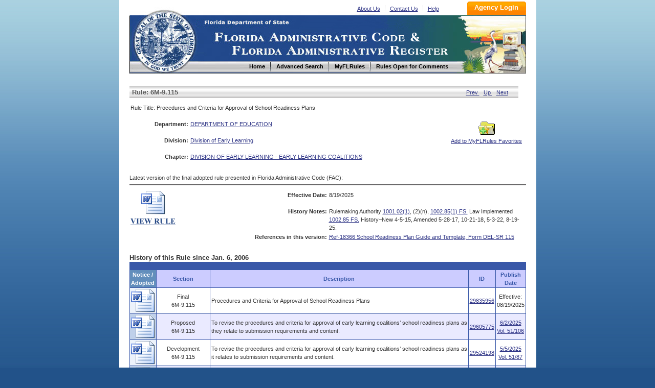

--- FILE ---
content_type: text/html
request_url: https://flrules.org/gateway/RuleNo.asp?id=6M-9.115
body_size: 5007
content:


<!DOCTYPE html PUBLIC "-//W3C//DTD XHTML 1.0 Transitional//EN" "http://www.w3.org/TR/xhtml1/DTD/xhtml1-transitional.dtd">
<html xmlns="http://www.w3.org/1999/xhtml" lang="en" xml:lang="en">
<head>
<meta http-equiv="Content-Type" content="text/html; charset=UTF-8" />
<meta http-equiv="X-UA-Compatible" content="IE=7"/>
<title>
6M-9.115 : Procedures and Criteria for Approval of School Readiness Plans - Florida Administrative Rules, Law, Code, Register - FAC, FAR, eRulemaking

</title>



<link href="/inc/global.css" rel="stylesheet" type="text/css" />

<link href="/inc/font.css" rel="stylesheet" type="text/css" />

<link rel="shortcut icon" href="favicon.ico"/>
<link rel="shortcut icon" href="favicon.ico" type="image/vnd.microsoft.icon"/>
<link rel="icon" href="favicon.ico" type="image/vnd.microsoft.icon"/>

<link href="/inc/layout.css?v=1" rel="stylesheet" type="text/css" />
<link href="/inc/inc.css?v=1.1" rel="stylesheet" type="text/css" />

</head>

<body>
<!-- Google Tag Manager -->
<noscript><iframe src="//www.googletagmanager.com/ns.html?id=GTM-NJJHL5"
height="0" width="0" style="display:none;visibility:hidden"></iframe></noscript>
<script>(function(w,d,s,l,i){w[l]=w[l]||[];w[l].push({'gtm.start':
new Date().getTime(),event:'gtm.js'});var f=d.getElementsByTagName(s)[0],
j=d.createElement(s),dl=l!='dataLayer'?'&l='+l:'';j.async=true;j.src=
'//www.googletagmanager.com/gtm.js?id='+i+dl;f.parentNode.insertBefore(j,f);
})(window,document,'script','dataLayer','GTM-NJJHL5');</script>
<!-- End Google Tag Manager -->
<div id="box">

<div class="head" style="padding-top:3px">
    <div class="logo">
	  <p><!-- <img src="images/basicBg.png" alt="go to demo logo in" /> --><a href="https://www.flrules.org" title="Home">Home</a></p>
	  <!--<h1></h1>-->
  </div><!-- #logo --><form action="/Agency/main.asp" method="post">
    <div class="subNav">
	  <ul>
	 <li><a href="/about_us.asp" name="About Us" alt="About Us" title="About Us">About Us</a></li>
		<li><a href="/contact_us.asp" name="Contact Us" alt="Contact Us" title="Contact Us">Contact Us</a></li>
		<li  class="last"><a href="/Help/newHelp.asp" name="Help" alt="Help" title="Help">Help</a></li>
	  </ul>
	 
	  <input class="subNavBtn"  type="Submit" name="Submit" value="Agency Login" title="Agency Login" style="cursor: pointer;" />
	    
	</div><!-- #subNav --></form>
	<div class="lineLink">Florida Department of State and Division of Library and Information Services</div>
	<div class="nav">
	  <ul>
	    <li><a href="https://www.flrules.org" name="Home" alt="Home" title="Home"><span>Home</span></a></li>
		<li><a href="/gateway/search.asp" name="AdvancedSearch" alt="Advanced Search" title="Advanced Search"><span>Advanced Search</span></a></li>
		<li><a href="/Subscriber/subscriberview.asp" name="MyFLRules" alt="MyFLRules" title="MyFLRules"><span>MyFLRules</span></a></li>
		<li class="last"><a href="/notice/QuickResult.asp?P0=Stat_Comm_All&P1=0" name="Comment" alt="Comment" title=" Rules Open for Comments "><span>Rules Open for Comments</span></a></li>
	  </ul>
	</div><!-- #nav -->
</div>

<div class="mainbody">
	
	
<script language="JavaScript" type="text/JavaScript" src="/Javascripts/Window.js">
</script>


 <h2 class="h2Former"><span class="floatleft">Rule: 6M-9.115</span>
 <span class="h2_prev"> 

			<a  href="/gateway/ruleno.asp?id=6M-9.110"> Prev </a>
		 
			&nbsp;
		<a  href="/gateway/ChapterHome.asp?Chapter=6M-9"> Up </a>
			&nbsp;
		
			<a  href="/gateway/ruleno.asp?id=6M-9.120"> Next </a>
		</span>
 </h2>
		
		
	<table class="tabHide"  summary="">
	  <tr>
	    <td colspan="3">Rule Title: Procedures and Criteria for Approval of School Readiness Plans </td>
	  </tr>
	  <tr>
	    <td style="width: 15%;" class="tdL">Department:</td>
		<td style="width: 55%;"><a class="FX_Link_header" href="/gateway/department.asp?deptid=" target="department">DEPARTMENT OF EDUCATION</a></td>
        <td width="10%"  rowspan="3">&nbsp;&nbsp;</td>
		<td style="width: 25%; text-align: center;" rowspan="3">
        <a class="FX_Link_ID" href="/subscriber/addFavorite.asp?type=R&IID=32412"><img src="/images/Fav_Folder.gif" alt="Add to MyFLRules Favorites" /><br />Add to MyFLRules Favorites</a></td>
	  </tr>
	  <tr>
	    <td class="tdL">Division:</td>
		<td><a class="FX_Link_header" href="/gateway/organization.asp?divid=1044" target="organization">
		Division of Early Learning</a></td>
	  </tr>
	  <tr>
	  	
	    <td class="tdL">Chapter:</td>
		<td>
        
        <a class="FX_Link_header" href="/gateway/ChapterHome.asp?Chapter=6M-9" target="Chapter">
		DIVISION OF EARLY LEARNING - EARLY LEARNING COALITIONS</a>
        
        </td>
        
	  </tr>
	</table>
	<p>Latest version of the final adopted rule presented in Florida Administrative Code (FAC): </p>
	<p class="line"></p>
    <table class="tabHide" summary="">
	  <tr>
	    <td rowspan="3" style="width: 25%;">
        
        
       <a href="/gateway/readFile.asp?sid=0&amp;tid=29835956&amp;type=1&amp;file=6M-9.115.doc">
       <img src="/images/VIEW_RULE.jpg" alt="VIEW_RULE" /></a>
       </td>
		<td style="width: 25%;" class="tdL">Effective Date:</td>
		<td style="width: 50%;">8/19/2025  </td>
	  </tr>
	  <tr>
	    <td class="tdL">History Notes:</td>
		<td> Rulemaking Authority <a href="/gateway/statute.asp?id=1001.02(1)" target=statute>1001.02(1)</a>, (2)(n), <a href="/gateway/statute.asp?id= 1002.85(1) FS." target=statute> 1002.85(1) FS.</a> Law Implemented <a href="/gateway/statute.asp?id=1002.85 FS." target=statute>1002.85 FS.</a> History&#8211;New 4-5-15, Amended 5-28-17, 10-21-18, 5-3-22, 8-19-25. </td>
	  </tr>
	  <tr>
	    <td class="tdL" >References in this version: </td>
		<td>
				
        	<a href="/gateway/reference.asp?No=Ref-18366" title="Ref-18366  School Readiness Plan Guide and Template, Form DEL-SR 115">
        Ref-18366  School Readiness Plan Guide and Template, Form DEL-SR 115</a><br />
            </td>
	  </tr>
	</table>
    <span style="font-weight: bolder; font-size: 13px;">History of this Rule since Jan. 6, 2006</span>
	

		<table class="tabDisplay"  style="table-latyout:fixed;" >

			<tr>
				 <td colspan="5" class="thLast"></td>
			</tr>
			<tr>
           		 <th class="patency">Notice /<br>Adopted</th>
				
				<th class="Results" style="overflow:hidden;width:100px;word-wrap:break-word;" >Section </th>
				<th class="Results">Description</th>
				<th class="Results">ID</th>
				<th class="Results">Publish<br>Date</th>
			</tr>
	
			<tr class="" >
				<td  nowrap class="patency" align="center">
					<!--a href = "javascript: OpenNewWindow ('/gateway/notice_Files.asp?ID=29835956', 'ReadFile307587', 800, 600)"-->
					<!--
					<Img valign =middle border =0 src = "/images/doc01.gif" width=20 height = 20 alt="access file">
                    -->
                 
                   <a href = "/gateway/notice_Files.asp?ID=29835956">
                   <img src="../images/view_word.png" title="View Text" alt="View Text" /></a>
				   
				</td>
				<td Align="Center" style="width:100px;overflow:hidden;word-wrap:break-word;">Final<br>
					6M-9.115
				</td>
				<td  >Procedures and Criteria for Approval of School Readiness Plans</td>
                <td  nowrap align ="center" ><a class="id"  title="go to Notice Page" href="/Gateway/View_notice.asp?id=29835956">
				29835956</a>
                </td>
				
				<td  nowrap align =center>
					
						  Effective:<br>08/19/2025
				</td>
			</tr>

			<tr class="tdBg1" >
				<td  nowrap class="patency" align="center">
					<!--a href = "javascript: OpenNewWindow ('/gateway/notice_Files.asp?ID=29605775', 'ReadFile305214', 800, 600)"-->
					<!--
					<Img valign =middle border =0 src = "/images/doc01.gif" width=20 height = 20 alt="access file">
                    -->
                 
                   <a href = "/gateway/notice_Files.asp?ID=29605775">
                   <img src="../images/view_word.png" title="View Text" alt="View Text" /></a>
				   
				</td>
				<td Align="Center" style="width:100px;overflow:hidden;word-wrap:break-word;">Proposed<br>
					6M-9.115
				</td>
				<td  >To revise the procedures and criteria for approval of early learning coalitions’ school readiness plans as they relate to submission requirements and content.</td>
                <td  nowrap align ="center" ><a class="id"  title="go to Notice Page" href="/Gateway/View_notice.asp?id=29605775">
				29605775</a>
                </td>
				
				<td  nowrap align =center>
					
						  <a class="PublishDate"  title="go to FAR Issue Page" href="/BigDoc/View_Faw.asp?IID=4405"> 6/2/2025<br>Vol. 51/106 </a>
					
				</td>
			</tr>

			<tr class="" >
				<td  nowrap class="patency" align="center">
					<!--a href = "javascript: OpenNewWindow ('/gateway/notice_Files.asp?ID=29524198', 'ReadFile304373', 800, 600)"-->
					<!--
					<Img valign =middle border =0 src = "/images/doc01.gif" width=20 height = 20 alt="access file">
                    -->
                 
                   <a href = "/gateway/notice_Files.asp?ID=29524198">
                   <img src="../images/view_word.png" title="View Text" alt="View Text" /></a>
				   
				</td>
				<td Align="Center" style="width:100px;overflow:hidden;word-wrap:break-word;">Development<br>
					6M-9.115
				</td>
				<td  >To revise the procedures and criteria for approval of early learning coalitions’ school readiness plans as it relates to submission requirements and content.</td>
                <td  nowrap align ="center" ><a class="id"  title="go to Notice Page" href="/Gateway/View_notice.asp?id=29524198">
				29524198</a>
                </td>
				
				<td  nowrap align =center>
					
						  <a class="PublishDate"  title="go to FAR Issue Page" href="/BigDoc/View_Faw.asp?IID=4386"> 5/5/2025<br>Vol. 51/87 </a>
					
				</td>
			</tr>

			<tr class="tdBg1" >
				<td  nowrap class="patency" align="center">
					<!--a href = "javascript: OpenNewWindow ('/gateway/notice_Files.asp?ID=28928133', 'ReadFile298228', 800, 600)"-->
					<!--
					<Img valign =middle border =0 src = "/images/doc01.gif" width=20 height = 20 alt="access file">
                    -->
                 
                   <a href = "/gateway/notice_Files.asp?ID=28928133">
                   <img src="../images/view_word.png" title="View Text" alt="View Text" /></a>
				   
				</td>
				<td Align="Center" style="width:100px;overflow:hidden;word-wrap:break-word;">Development<br>
					6M-9.115
				</td>
				<td  >To revise the procedures and criteria for approval of early learning coalitions’ school readiness plan as it relates to submission requirements and plan content.</td>
                <td  nowrap align ="center" ><a class="id"  title="go to Notice Page" href="/Gateway/View_notice.asp?id=28928133">
				28928133</a>
                </td>
				
				<td  nowrap align =center>
					
						  <a class="PublishDate"  title="go to FAR Issue Page" href="/BigDoc/View_Faw.asp?IID=4259"> 10/31/2024<br>Vol. 50/214 </a>
					
				</td>
			</tr>

			<tr class="" >
				<td  nowrap class="patency" align="center">
					<!--a href = "javascript: OpenNewWindow ('/gateway/notice_Files.asp?ID=25780192', 'ReadFile265775', 800, 600)"-->
					<!--
					<Img valign =middle border =0 src = "/images/doc01.gif" width=20 height = 20 alt="access file">
                    -->
                 
                   <a href = "/gateway/notice_Files.asp?ID=25780192">
                   <img src="../images/view_word.png" title="View Text" alt="View Text" /></a>
				   
				</td>
				<td Align="Center" style="width:100px;overflow:hidden;word-wrap:break-word;">Final<br>
					6M-9.115
				</td>
				<td  >Procedures and Criteria for Approval of School Readiness Plans</td>
                <td  nowrap align ="center" ><a class="id"  title="go to Notice Page" href="/Gateway/View_notice.asp?id=25780192">
				25780192</a>
                </td>
				
				<td  nowrap align =center>
					
						  Effective:<br>05/03/2022
				</td>
			</tr>

			<tr class="tdBg1" >
				<td  nowrap class="patency" align="center">
					<!--a href = "javascript: OpenNewWindow ('/gateway/notice_Files.asp?ID=25584543', 'ReadFile263758', 800, 600)"-->
					<!--
					<Img valign =middle border =0 src = "/images/doc01.gif" width=20 height = 20 alt="access file">
                    -->
                 
                   <a href = "/gateway/notice_Files.asp?ID=25584543">
                   <img src="../images/view_word.png" title="View Text" alt="View Text" /></a>
				   
				</td>
				<td Align="Center" style="width:100px;overflow:hidden;word-wrap:break-word;">Proposed<br>
					6M-9.115
				</td>
				<td  >The proposed revisions update the rule and incorporated form.</td>
                <td  nowrap align ="center" ><a class="id"  title="go to Notice Page" href="/Gateway/View_notice.asp?id=25584543">
				25584543</a>
                </td>
				
				<td  nowrap align =center>
					
						  <a class="PublishDate"  title="go to FAR Issue Page" href="/BigDoc/View_Faw.asp?IID=3570"> 2/24/2022<br>Vol. 48/38 </a>
					
				</td>
			</tr>

			<tr class="" >
				<td  nowrap class="patency" align="center">
					<!--a href = "javascript: OpenNewWindow ('/gateway/notice_Files.asp?ID=25446318', 'ReadFile262333', 800, 600)"-->
					<!--
					<Img valign =middle border =0 src = "/images/doc01.gif" width=20 height = 20 alt="access file">
                    -->
                 
                   <a href = "/gateway/notice_Files.asp?ID=25446318">
                   <img src="../images/view_word.png" title="View Text" alt="View Text" /></a>
				   
				</td>
				<td Align="Center" style="width:100px;overflow:hidden;word-wrap:break-word;">Development<br>
					6M-9.115
				</td>
				<td  >To revise the procedures and criteria for approval of early learning coalitions’ school readiness plan.</td>
                <td  nowrap align ="center" ><a class="id"  title="go to Notice Page" href="/Gateway/View_notice.asp?id=25446318">
				25446318</a>
                </td>
				
				<td  nowrap align =center>
					
						  <a class="PublishDate"  title="go to FAR Issue Page" href="/BigDoc/View_Faw.asp?IID=3540"> 1/12/2022<br>Vol. 48/08 </a>
					
				</td>
			</tr>

			<tr class="tdBg1" >
				<td  nowrap class="patency" align="center">
					<!--a href = "javascript: OpenNewWindow ('/gateway/notice_Files.asp?ID=25177628', 'ReadFile259563', 800, 600)"-->
					<!--
					<Img valign =middle border =0 src = "/images/doc01.gif" width=20 height = 20 alt="access file">
                    -->
                 
                   <a href = "/gateway/notice_Files.asp?ID=25177628">
                   <img src="../images/view_word.png" title="View Text" alt="View Text" /></a>
				   
				</td>
				<td Align="Center" style="width:100px;overflow:hidden;word-wrap:break-word;">Development<br>
					6M-9.115
				</td>
				<td  >To revise the procedures and criteria for approval of early learning coalitions’ school readiness plan.</td>
                <td  nowrap align ="center" ><a class="id"  title="go to Notice Page" href="/Gateway/View_notice.asp?id=25177628">
				25177628</a>
                </td>
				
				<td  nowrap align =center>
					
						  <a class="PublishDate"  title="go to FAR Issue Page" href="/BigDoc/View_Faw.asp?IID=3491"> 10/29/2021<br>Vol. 47/211 </a>
					
				</td>
			</tr>

			<tr class="" >
				<td  nowrap class="patency" align="center">
					<!--a href = "javascript: OpenNewWindow ('/gateway/notice_Files.asp?ID=20987034', 'ReadFile216361', 800, 600)"-->
					<!--
					<Img valign =middle border =0 src = "/images/doc01.gif" width=20 height = 20 alt="access file">
                    -->
                 
                   <a href = "/gateway/notice_Files.asp?ID=20987034">
                   <img src="../images/view_word.png" title="View Text" alt="View Text" /></a>
				   
				</td>
				<td Align="Center" style="width:100px;overflow:hidden;word-wrap:break-word;">Final<br>
					6M-9.115
				</td>
				<td  >Procedures and Criteria for Approval of School Readiness Plans</td>
                <td  nowrap align ="center" ><a class="id"  title="go to Notice Page" href="/Gateway/View_notice.asp?id=20987034">
				20987034</a>
                </td>
				
				<td  nowrap align =center>
					
						  Effective:<br>10/21/2018
				</td>
			</tr>

			<tr class="tdBg1" >
				<td  nowrap class="patency" align="center">
					<!--a href = "javascript: OpenNewWindow ('/gateway/notice_Files.asp?ID=20738132', 'ReadFile213795', 800, 600)"-->
					<!--
					<Img valign =middle border =0 src = "/images/doc01.gif" width=20 height = 20 alt="access file">
                    -->
                 
                   <a href = "/gateway/notice_Files.asp?ID=20738132">
                   <img src="../images/view_word.png" title="View Text" alt="View Text" /></a>
				   
				</td>
				<td Align="Center" style="width:100px;overflow:hidden;word-wrap:break-word;">Change<br>
					6M-9.115
				</td>
				<td  >Procedures and Criteria for Approval of School Readiness Plans</td>
                <td  nowrap align ="center" ><a class="id"  title="go to Notice Page" href="/Gateway/View_notice.asp?id=20738132">
				20738132</a>
                </td>
				
				<td  nowrap align =center>
					
						  <a class="PublishDate"  title="go to FAR Issue Page" href="/BigDoc/View_Faw.asp?IID=2674"> 8/6/2018<br>Vol. 44/152 </a>
					
				</td>
			</tr>

			<tr class="" >
				<td  nowrap class="patency" align="center">
					<!--a href = "javascript: OpenNewWindow ('/gateway/notice_Files.asp?ID=20645400', 'ReadFile212839', 800, 600)"-->
					<!--
					<Img valign =middle border =0 src = "/images/doc01.gif" width=20 height = 20 alt="access file">
                    -->
                 
                   <a href = "/gateway/notice_Files.asp?ID=20645400">
                   <img src="../images/view_word.png" title="View Text" alt="View Text" /></a>
				   
				</td>
				<td Align="Center" style="width:100px;overflow:hidden;word-wrap:break-word;">Proposed<br>
					6M-9.115
				</td>
				<td  >To revise the procedures and criteria for approval of early learning coalitions’ school readiness plan.</td>
                <td  nowrap align ="center" ><a class="id"  title="go to Notice Page" href="/Gateway/View_notice.asp?id=20645400">
				20645400</a>
                </td>
				
				<td  nowrap align =center>
					
						  <a class="PublishDate"  title="go to FAR Issue Page" href="/BigDoc/View_Faw.asp?IID=2655"> 7/10/2018<br>Vol. 44/133 </a>
					
				</td>
			</tr>

			<tr class="tdBg1" >
				<td  nowrap class="patency" align="center">
					<!--a href = "javascript: OpenNewWindow ('/gateway/notice_Files.asp?ID=20476135', 'ReadFile211094', 800, 600)"-->
					<!--
					<Img valign =middle border =0 src = "/images/doc01.gif" width=20 height = 20 alt="access file">
                    -->
                 
                   <a href = "/gateway/notice_Files.asp?ID=20476135">
                   <img src="../images/view_word.png" title="View Text" alt="View Text" /></a>
				   
				</td>
				<td Align="Center" style="width:100px;overflow:hidden;word-wrap:break-word;">Development<br>
					6M-9.115
				</td>
				<td  >To revise the procedures and criteria for approval of early learning coalitions’ school readiness plan.</td>
                <td  nowrap align ="center" ><a class="id"  title="go to Notice Page" href="/Gateway/View_notice.asp?id=20476135">
				20476135</a>
                </td>
				
				<td  nowrap align =center>
					
						  <a class="PublishDate"  title="go to FAR Issue Page" href="/BigDoc/View_Faw.asp?IID=2628"> 5/31/2018<br>Vol. 44/106 </a>
					
				</td>
			</tr>

			<tr class="" >
				<td  nowrap class="patency" align="center">
					<!--a href = "javascript: OpenNewWindow ('/gateway/notice_Files.asp?ID=20418614', 'ReadFile210501', 800, 600)"-->
					<!--
					<Img valign =middle border =0 src = "/images/doc01.gif" width=20 height = 20 alt="access file">
                    -->
                 
                   <a href = "/gateway/notice_Files.asp?ID=20418614">
                   <img src="../images/view_word.png" title="View Text" alt="View Text" /></a>
				   
				</td>
				<td Align="Center" style="width:100px;overflow:hidden;word-wrap:break-word;">Development<br>
					6M-9.115
				</td>
				<td  >To revise the procedures and criteria for approval of early learning coalitions’ school readiness plan.</td>
                <td  nowrap align ="center" ><a class="id"  title="go to Notice Page" href="/Gateway/View_notice.asp?id=20418614">
				20418614</a>
                </td>
				
				<td  nowrap align =center>
					
						  <a class="PublishDate"  title="go to FAR Issue Page" href="/BigDoc/View_Faw.asp?IID=2617"> 5/15/2018<br>Vol. 44/95 </a>
					
				</td>
			</tr>

			<tr class="tdBg1" >
				<td  nowrap class="patency" align="center">
					<!--a href = "javascript: OpenNewWindow ('/gateway/notice_Files.asp?ID=18966136', 'ReadFile195527', 800, 600)"-->
					<!--
					<Img valign =middle border =0 src = "/images/doc01.gif" width=20 height = 20 alt="access file">
                    -->
                 
                   <a href = "/gateway/notice_Files.asp?ID=18966136">
                   <img src="../images/view_word.png" title="View Text" alt="View Text" /></a>
				   
				</td>
				<td Align="Center" style="width:100px;overflow:hidden;word-wrap:break-word;">Final<br>
					6M-9.115
				</td>
				<td  >Procedures and Criteria for Approval of School Readiness Plans</td>
                <td  nowrap align ="center" ><a class="id"  title="go to Notice Page" href="/Gateway/View_notice.asp?id=18966136">
				18966136</a>
                </td>
				
				<td  nowrap align =center>
					
						  Effective:<br>05/28/2017
				</td>
			</tr>

			<tr class="" >
				<td  nowrap class="patency" align="center">
					<!--a href = "javascript: OpenNewWindow ('/gateway/notice_Files.asp?ID=18822188', 'ReadFile194043', 800, 600)"-->
					<!--
					<Img valign =middle border =0 src = "/images/doc01.gif" width=20 height = 20 alt="access file">
                    -->
                 
                   <a href = "/gateway/notice_Files.asp?ID=18822188">
                   <img src="../images/view_word.png" title="View Text" alt="View Text" /></a>
				   
				</td>
				<td Align="Center" style="width:100px;overflow:hidden;word-wrap:break-word;">Change<br>
					6M-9.115
				</td>
				<td  >Procedures and Criteria for Approval of School Readiness Plans</td>
                <td  nowrap align ="center" ><a class="id"  title="go to Notice Page" href="/Gateway/View_notice.asp?id=18822188">
				18822188</a>
                </td>
				
				<td  nowrap align =center>
					
						  <a class="PublishDate"  title="go to FAR Issue Page" href="/BigDoc/View_Faw.asp?IID=2337"> 4/5/2017<br>Vol. 43/66 </a>
					
				</td>
			</tr>

			<tr class="tdBg1" >
				<td  nowrap class="patency" align="center">
					<!--a href = "javascript: OpenNewWindow ('/gateway/notice_Files.asp?ID=18680374', 'ReadFile192581', 800, 600)"-->
					<!--
					<Img valign =middle border =0 src = "/images/doc01.gif" width=20 height = 20 alt="access file">
                    -->
                 
                   <a href = "/gateway/notice_Files.asp?ID=18680374">
                   <img src="../images/view_word.png" title="View Text" alt="View Text" /></a>
				   
				</td>
				<td Align="Center" style="width:100px;overflow:hidden;word-wrap:break-word;">Proposed<br>
					6M-9.115
				</td>
				<td  >The purpose of the revised rule is to align the content and criteria for approval of the early learning school readiness plans with previously revised school readiness rules.</td>
                <td  nowrap align ="center" ><a class="id"  title="go to Notice Page" href="/Gateway/View_notice.asp?id=18680374">
				18680374</a>
                </td>
				
				<td  nowrap align =center>
					
						  <a class="PublishDate"  title="go to FAR Issue Page" href="/BigDoc/View_Faw.asp?IID=2313"> 3/2/2017<br>Vol. 43/42 </a>
					
				</td>
			</tr>

			<tr class="" >
				<td  nowrap class="patency" align="center">
					<!--a href = "javascript: OpenNewWindow ('/gateway/notice_Files.asp?ID=18558736', 'ReadFile191327', 800, 600)"-->
					<!--
					<Img valign =middle border =0 src = "/images/doc01.gif" width=20 height = 20 alt="access file">
                    -->
                 
                   <a href = "/gateway/notice_Files.asp?ID=18558736">
                   <img src="../images/view_word.png" title="View Text" alt="View Text" /></a>
				   
				</td>
				<td Align="Center" style="width:100px;overflow:hidden;word-wrap:break-word;">Development<br>
					6M-9.115
				</td>
				<td  >To revise the procedures and criteria for approval of early learning coalitions’ school readiness plan.</td>
                <td  nowrap align ="center" ><a class="id"  title="go to Notice Page" href="/Gateway/View_notice.asp?id=18558736">
				18558736</a>
                </td>
				
				<td  nowrap align =center>
					
						  <a class="PublishDate"  title="go to FAR Issue Page" href="/BigDoc/View_Faw.asp?IID=2292"> 2/1/2017<br>Vol. 43/21 </a>
					
				</td>
			</tr>

			<tr class="tdBg1" >
				<td  nowrap class="patency" align="center">
					<!--a href = "javascript: OpenNewWindow ('/gateway/notice_Files.asp?ID=15819456', 'ReadFile163087', 800, 600)"-->
					<!--
					<Img valign =middle border =0 src = "/images/doc01.gif" width=20 height = 20 alt="access file">
                    -->
                 
                   <a href = "/gateway/notice_Files.asp?ID=15819456">
                   <img src="../images/view_word.png" title="View Text" alt="View Text" /></a>
				   
				</td>
				<td Align="Center" style="width:100px;overflow:hidden;word-wrap:break-word;">Final<br>
					6M-9.115
				</td>
				<td  >Procedures and Criteria for Approval of School Readiness Plans</td>
                <td  nowrap align ="center" ><a class="id"  title="go to Notice Page" href="/Gateway/View_notice.asp?id=15819456">
				15819456</a>
                </td>
				
				<td  nowrap align =center>
					
						  Effective:<br>04/05/2015
				</td>
			</tr>

			<tr class="" >
				<td  nowrap class="patency" align="center">
					<!--a href = "javascript: OpenNewWindow ('/gateway/notice_Files.asp?ID=15655138', 'ReadFile161393', 800, 600)"-->
					<!--
					<Img valign =middle border =0 src = "/images/doc01.gif" width=20 height = 20 alt="access file">
                    -->
                 
                   <a href = "/gateway/notice_Files.asp?ID=15655138">
                   <img src="../images/view_word.png" title="View Text" alt="View Text" /></a>
				   
				</td>
				<td Align="Center" style="width:100px;overflow:hidden;word-wrap:break-word;">Correction<br>
					6M-9.115
				</td>
				<td  >School Readiness Plan Requirements</td>
                <td  nowrap align ="center" ><a class="id"  title="go to Notice Page" href="/Gateway/View_notice.asp?id=15655138">
				15655138</a>
                </td>
				
				<td  nowrap align =center>
					
						  <a class="PublishDate"  title="go to FAR Issue Page" href="/BigDoc/View_Faw.asp?IID=1795"> 2/11/2015<br>Vol. 41/28 </a>
					
				</td>
			</tr>

			<tr class="tdBg1" >
				<td  nowrap class="patency" align="center">
					<!--a href = "javascript: OpenNewWindow ('/gateway/notice_Files.asp?ID=15654944', 'ReadFile161391', 800, 600)"-->
					<!--
					<Img valign =middle border =0 src = "/images/doc01.gif" width=20 height = 20 alt="access file">
                    -->
                 
                   <a href = "/gateway/notice_Files.asp?ID=15654944">
                   <img src="../images/view_word.png" title="View Text" alt="View Text" /></a>
				   
				</td>
				<td Align="Center" style="width:100px;overflow:hidden;word-wrap:break-word;">Change<br>
					6M-9.115
				</td>
				<td  >School Readiness Plan Requirements</td>
                <td  nowrap align ="center" ><a class="id"  title="go to Notice Page" href="/Gateway/View_notice.asp?id=15654944">
				15654944</a>
                </td>
				
				<td  nowrap align =center>
					
						  <a class="PublishDate"  title="go to FAR Issue Page" href="/BigDoc/View_Faw.asp?IID=1795"> 2/11/2015<br>Vol. 41/28 </a>
					
				</td>
			</tr>

			<tr class="" >
				<td  nowrap class="patency" align="center">
					<!--a href = "javascript: OpenNewWindow ('/gateway/notice_Files.asp?ID=15486746', 'ReadFile159657', 800, 600)"-->
					<!--
					<Img valign =middle border =0 src = "/images/doc01.gif" width=20 height = 20 alt="access file">
                    -->
                 
                   <a href = "/gateway/notice_Files.asp?ID=15486746">
                   <img src="../images/view_word.png" title="View Text" alt="View Text" /></a>
				   
				</td>
				<td Align="Center" style="width:100px;overflow:hidden;word-wrap:break-word;">Proposed<br>
					6M-9.115
				</td>
				<td  >The purpose of the proposed coalition rule development is to establish the content and criteria for approval of plans and the format and procedures for submission of early learning coalition plans to the Office of Early ....</td>
                <td  nowrap align ="center" ><a class="id"  title="go to Notice Page" href="/Gateway/View_notice.asp?id=15486746">
				15486746</a>
                </td>
				
				<td  nowrap align =center>
					
						  <a class="PublishDate"  title="go to FAR Issue Page" href="/BigDoc/View_Faw.asp?IID=1768"> 1/2/2015<br>Vol. 41/01 </a>
					
				</td>
			</tr>

			<tr class="tdBg1" >
				<td  nowrap class="patency" align="center">
					<!--a href = "javascript: OpenNewWindow ('/gateway/notice_Files.asp?ID=15000097', 'ReadFile154640', 800, 600)"-->
					<!--
					<Img valign =middle border =0 src = "/images/doc01.gif" width=20 height = 20 alt="access file">
                    -->
                 
                   <a href = "/gateway/notice_Files.asp?ID=15000097">
                   <img src="../images/view_word.png" title="View Text" alt="View Text" /></a>
				   
				</td>
				<td Align="Center" style="width:100px;overflow:hidden;word-wrap:break-word;">Development<br>
					6M-9.115
				</td>
				<td  >The purpose of the proposed rule development is to establish the criteria for approval of school readiness plans and the format and procedure for submission of early learning coalition plans to the Office of Early Learning ....</td>
                <td  nowrap align ="center" ><a class="id"  title="go to Notice Page" href="/Gateway/View_notice.asp?id=15000097">
				15000097</a>
                </td>
				
				<td  nowrap align =center>
					
						  <a class="PublishDate"  title="go to FAR Issue Page" href="/BigDoc/View_Faw.asp?IID=1684"> 8/29/2014<br>Vol. 40/169 </a>
					
				</td>
			</tr>

			<tr class="" >
				<td  nowrap class="patency" align="center">
					<!--a href = "javascript: OpenNewWindow ('/gateway/notice_Files.asp?ID=10997586', 'ReadFile113377', 800, 600)"-->
					<!--
					<Img valign =middle border =0 src = "/images/doc01.gif" width=20 height = 20 alt="access file">
                    -->
                 
                   <a href = "/gateway/notice_Files.asp?ID=10997586">
                   <img src="../images/view_html.png" title="View Text" alt="View Text" /></a>
				   
				</td>
				<td Align="Center" style="width:100px;overflow:hidden;word-wrap:break-word;">Development<br>
					6M-9.115
				</td>
				<td  >The purpose of the proposed rule development is to establish the criteria for approval of school readiness plans and the format and procedure for submission of early learning coalition plans to Florida’s Office of Early ....</td>
                <td  nowrap align ="center" ><a class="id"  title="go to Notice Page" href="/Gateway/View_notice.asp?id=10997586">
				10997586</a>
                </td>
				
				<td  nowrap align =center>
					
						  <a class="PublishDate"  title="go to FAR Issue Page" href="/BigDoc/View_Faw.asp?IID=1151"> 2/3/2012<br>Vol. 38/05 </a>
					
				</td>
			</tr>

		</table>
</div>
<!-- clear folat -->
<div class="footer">

 <ul class="footerLink">
    <li><a href="/default.asp" name="Home" alt="Home" >Home</a> </li>  
    <li><a href="/gateway/search.asp" name="AdvancedSearch" alt="Advanced Search" title="Advanced Search">Advanced Search</a> </li>  
    <li><a href="/Subscriber/subscriberview.asp" name="MyFLRules" alt="MyFLRules" title="MyFLRules">MyFLRules</a> </li>   
    <li><a href="/notice/QuickResult.asp?P0=Stat_Comm_All&P1=0" name="Comment" alt="Comment" title=" Rules Open for Comments ">Rules Open for Comments</a> </li>  
    <li><a href="/about_us.asp" name="About Us" alt="About Us" title="About Us">About Us</a> </li>  
    <li><a href="/contact_us.asp" name="Contact Us" alt="Contact Us" title="Contact Us">Contact Us</a> </li>  
    <li class="last"><a href="/Help/newHelp.asp" name="Help" alt="Help" title="Help">Help</a>&nbsp;</li></ul>

	<br clear="all" /><!-- clear folat -->
	<ul>
	  <li><a href="https://dos.myflorida.com/privacy-policy/" title="Privacy Policies"><span>Privacy Policies</span></a></li>
	  <li class="last"><a href="https://dos.myflorida.com/accessibility/" title="Accessibility Statement"><span>Accessibility Statement</span></a></li>
	</ul>
	<br clear="all" /><!-- clear folat -->
	<ul>
	  <li class="last">Copyright @ 2010</li>
	  <li class="last"><a href="http://www.myflorida.com/" title="State of Florida"><span>State of Florida</span></a></li>
	  <li class="last"><a href="https://dos.myflorida.com/" title="Department of State"><span>Department of State</span></a></li>
	</ul>
	<p>Under Florida law, E-mail addresses are public records. If you do not want your E-mail address released in response to a public records request, do not send electronic mail to this entity. Instead, contact this office by phone or in writing.</p>
	</div>
	</div><!-- #box -->
	</body>
</html>

